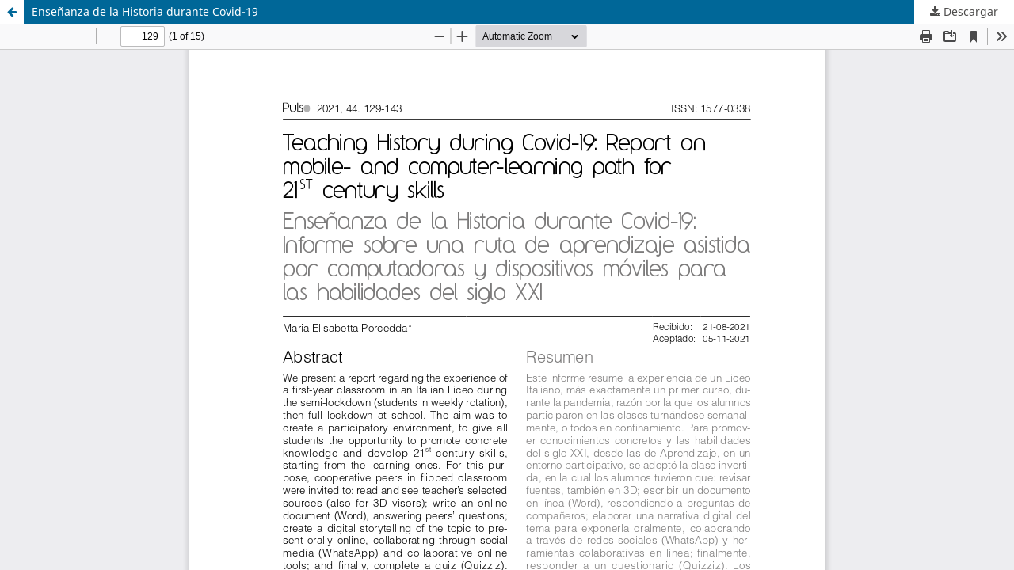

--- FILE ---
content_type: text/html; charset=utf-8
request_url: https://revistas.cardenalcisneros.es/article/view/4655/4960
body_size: 3832
content:
<!DOCTYPE html>
<html lang="es-ES" xml:lang="es-ES">
<head>
	<meta http-equiv="Content-Type" content="text/html; charset=utf-8" />
	<meta name="viewport" content="width=device-width, initial-scale=1.0">
	<title>Vista de Enseñanza de la Historia durante Covid-19</title>

	
<link rel="icon" href="https://revistas.cardenalcisneros.es/public/journals/21/favicon_es_ES.ico">
<meta name="generator" content="Open Journal Systems 3.3.0.20">
<link rel="alternate" type="application/atom+xml" href="https://revistas.cardenalcisneros.es/gateway/plugin/AnnouncementFeedGatewayPlugin/atom">
<link rel="alternate" type="application/rdf+xml" href="https://revistas.cardenalcisneros.es/gateway/plugin/AnnouncementFeedGatewayPlugin/rss">
<link rel="alternate" type="application/rss+xml" href="https://revistas.cardenalcisneros.es/gateway/plugin/AnnouncementFeedGatewayPlugin/rss2">
<script type="text/javascript" src="https://dialnet.unirioja.es/metricas/js/widget-idr-revista.js" data-revista="1930" data-target="#idr-revista"></script>
	<link rel="stylesheet" href="https://revistas.cardenalcisneros.es/$$$call$$$/page/page/css?name=stylesheet" type="text/css" /><link rel="stylesheet" href="https://revistas.cardenalcisneros.es/$$$call$$$/page/page/css?name=font" type="text/css" /><link rel="stylesheet" href="https://revistas.cardenalcisneros.es/lib/pkp/styles/fontawesome/fontawesome.css?v=3.3.0.20" type="text/css" /><link rel="stylesheet" href="https://revistas.cardenalcisneros.es/public/journals/21/styleSheet.css?d=2022-07-15+10%3A38%3A32" type="text/css" />
	<script src="https://revistas.cardenalcisneros.es/lib/pkp/lib/vendor/components/jquery/jquery.min.js?v=3.3.0.20" type="text/javascript"></script><script src="https://revistas.cardenalcisneros.es/lib/pkp/lib/vendor/components/jqueryui/jquery-ui.min.js?v=3.3.0.20" type="text/javascript"></script><script src="https://revistas.cardenalcisneros.es/plugins/themes/default/js/lib/popper/popper.js?v=3.3.0.20" type="text/javascript"></script><script src="https://revistas.cardenalcisneros.es/plugins/themes/default/js/lib/bootstrap/util.js?v=3.3.0.20" type="text/javascript"></script><script src="https://revistas.cardenalcisneros.es/plugins/themes/default/js/lib/bootstrap/dropdown.js?v=3.3.0.20" type="text/javascript"></script><script src="https://revistas.cardenalcisneros.es/plugins/themes/default/js/main.js?v=3.3.0.20" type="text/javascript"></script>
</head>
<body class="pkp_page_article pkp_op_view">

		<header class="header_view">

		<a href="https://revistas.cardenalcisneros.es/article/view/4655" class="return">
			<span class="pkp_screen_reader">
									Volver a los detalles del artículo
							</span>
		</a>

		<a href="https://revistas.cardenalcisneros.es/article/view/4655" class="title">
			Enseñanza de la Historia durante Covid-19
		</a>

		<a href="https://revistas.cardenalcisneros.es/article/download/4655/4960/13847" class="download" download>
			<span class="label">
				Descargar
			</span>
			<span class="pkp_screen_reader">
				Descargar PDF
			</span>
		</a>

	</header>

	<script type="text/javascript">
		// Creating iframe's src in JS instead of Smarty so that EZProxy-using sites can find our domain in $pdfUrl and do their rewrites on it.
		$(document).ready(function() {
			var urlBase = "https://revistas.cardenalcisneros.es/plugins/generic/pdfJsViewer/pdf.js/web/viewer.html?file=";
			var pdfUrl = "https://revistas.cardenalcisneros.es/article/download/4655/4960/13847";
			$("#pdfCanvasContainer > iframe").attr("src", urlBase + encodeURIComponent(pdfUrl));
		});
	</script>

	<div id="pdfCanvasContainer" class="galley_view">
				<iframe src="" width="100%" height="100%" style="min-height: 500px;" title="PDF de Enseñanza de la Historia durante Covid-19" allowfullscreen webkitallowfullscreen></iframe>
	</div>
	
</body>
</html>


--- FILE ---
content_type: text/css
request_url: https://revistas.cardenalcisneros.es/public/journals/21/styleSheet.css?d=2022-07-15+10%3A38%3A32
body_size: 654
content:
.obj_article_summary>.title a {
    text-decoration: none;
}
a {
  color: #4d4c4b;
}
.pkp_navigation_primary > li > a {
  margin: 0.357rem 0.5em 0;
  padding: .357rem .5emcalc(.714rem - 2px);
  border-bottom: beige2px solid transparent;
  color: #4d4c4b;
  text-decoration: none;
}
.block_make_submission a {
  display: inline-block;
  padding: 0 1em;
  background: #eee;
  border: 1pxsolidrgba(0,0,0,0.4);
  border-top-color: #bbb;
  border-radius: 3px;
  box-shadow: inset 0 -1em 1em rgb(0 0 0 / 10%);
  font-size: .93rem;
  line-height: calc(2.143rem - 2px);
  font-weight: 700;
  color: #5b5957;
  text-decoration: none;
}
